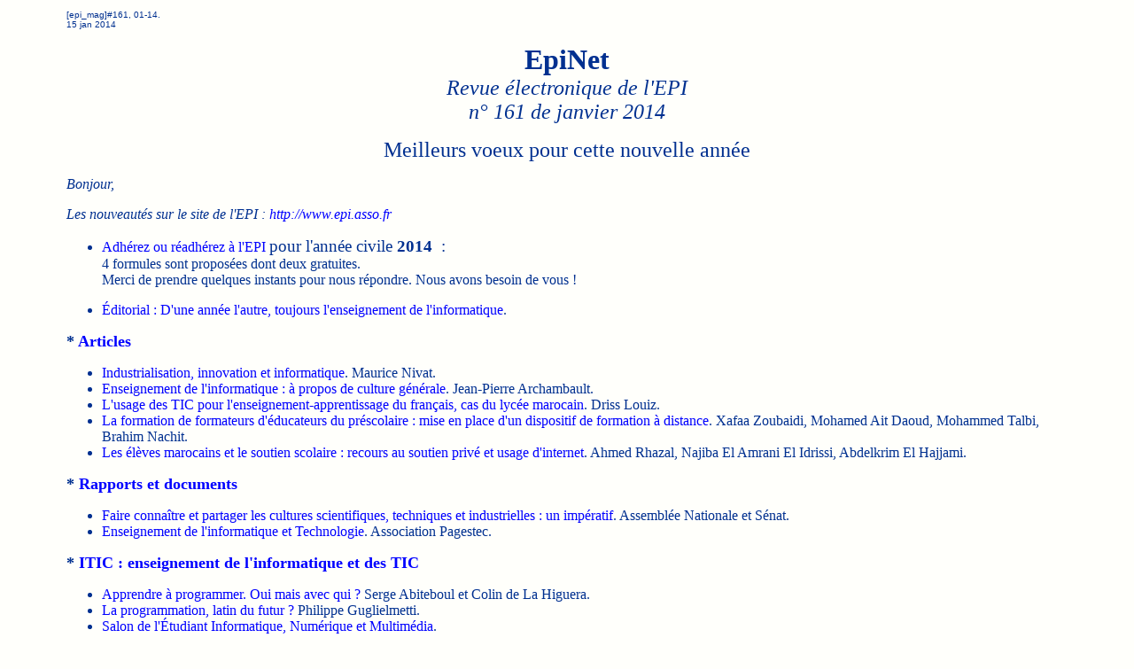

--- FILE ---
content_type: text/html
request_url: https://epi.asso.fr/epinet/epinet161.htm
body_size: 3252
content:
<!DOCTYPE HTML PUBLIC "-//W3C//DTD HTML 4.0 Transitional//EN">
<HTML>
<HEAD>
<META HTTP-EQUIV="Content-Type" CONTENT="text/html ; charset=iso-8859-1">
<META HTTP-EQUIV="Content-Language" CONTENT="fr">
<TITLE>Revue &eacute;lectronique de l'EPI n&deg; 160</TITLE>
<META NAME="Author" CONTENT="EPI">
<META NAME="Copyright" CONTENT="Association EPI">
<META NAME="Ref-epi" CONTENT="epinet161">
<META NAME="Classification" CONTENT="ENSEIGNEMENT, INFORMATIQUE, TICE, FORMATION REVUE ELECTRONIQUE">
<META NAME="subject" CONTENT="Sommaire du num&eacute;ro 161">
<META NAME="keywords" CONTENT="EPI, EPINET, ENSEIGNEMENT, INFORMATIQUE, TICE, Enseignement de l'informatique et des TIC, ITIC, Documents, Articles, Historique, Nous avons lu, Sites visités, Logiciel libre">
<STYLE TYPE="text/css">
a:link {text-decoration: none;color: #0000FF;}
a:visited {text-decoration: none;color: #0000DD;}
a:hover {text-decoration: underline;}
</STYLE>
</HEAD>

<BODY TEXT="#003090" BGCOLOR="#FFFFFB">

<!-- AK 15/11/2006 -->

<A NAME="HAUT"></A><A NAME="DEBUT"></A>

<CENTER><TABLE BORDER=0 WIDTH="90%">
<TR>
<TD>

<P><FONT SIZE=1 FACE="ARIAL">[epi_mag]#161, 01-14.<BR>
15 jan 2014</FONT></P>
<P ALIGN="CENTER"><FONT SIZE=6><B>EpiNet</B></FONT><BR>
<FONT SIZE=5><I>Revue &eacutelectronique de l'EPI<BR>
n&deg; 161 de janvier 2014</I></FONT></P>
<P ALIGN="CENTER"><FONT SIZE=5>Meilleurs voeux pour cette nouvelle ann&eacute;e</FONT><P>

<P><I>Bonjour,</I></P>
<P><I>Les nouveaut&eacute;s sur le site de l'EPI&nbsp;: <A HREF="../accueil.htm">http://www.epi.asso.fr</A></I></P>

<UL>
<LI><A HREF="../association/adhesion2014.htm" TARGET="_blank">Adh&eacute;rez ou r&eacute;adh&eacute;rez &agrave; l'EPI</A> <BIG>pour l'ann&eacute;e civile <B>2014</B>&nbsp;&nbsp;:</BIG> <BR>
4 formules sont propos&eacute;es dont deux gratuites.<BR>
Merci de prendre quelques instants pour nous r&eacute;pondre. 
Nous avons besoin de vous&nbsp;!
</LI>
</UL>

<UL>
<LI><A HREF="../revue/articles/a1401a.htm" TARGET="_blank">&Eacute;ditorial&nbsp;: 
D'une ann&eacute;e l'autre, toujours l'enseignement de l'informatique</A>. 
</LI>
</UL>

<P><FONT SIZE=4><B>* <A HREF="../revue/articsom.htm#a1401" TARGET="_blank">Articles</A></B></FONT></P>
<UL>
<LI>
<A HREF="../revue/articles/a1401f.htm" TARGET="_blank">Industrialisation, innovation et informatique</A>. Maurice&nbsp;Nivat. 
</LI>
<LI>
<A HREF="../revue/articles/a1401b.htm" TARGET="_blank">Enseignement de l'informatique&nbsp;: &agrave; propos de culture g&eacute;n&eacute;rale</A>. <NOBR>Jean-Pierre&nbsp;Archambault.</NOBR> 
</LI>
<LI>
<A HREF="../revue/articles/a1401c.htm" TARGET="_blank">L'usage des TIC pour l'enseignement-apprentissage du fran&ccedil;ais, cas du lyc&eacute;e marocain</A>. Driss&nbsp;Louiz. 
</LI>
<LI>
<A HREF="../revue/articles/a1401d.htm" TARGET="_blank">La formation de formateurs d'&eacute;ducateurs du pr&eacute;scolaire&nbsp;: mise en place d'un dispositif de formation &agrave; distance</A>. Xafaa&nbsp;Zoubaidi, Mohamed&nbsp;Ait&nbsp;Daoud, Mohammed&nbsp;Talbi, Brahim&nbsp;Nachit. 
</LI>
<LI>
<A HREF="../revue/articles/a1401b.htm" TARGET="_blank">Les &eacute;l&egrave;ves marocains et le soutien scolaire : recours au soutien priv&eacute; et usage d'internet</A>. Ahmed&nbsp;Rhazal, Najiba&nbsp;El&nbsp;Amrani&nbsp;El&nbsp;Idrissi, Abdelkrim&nbsp;El&nbsp;Hajjami. 
</LI>
</UL>

<!-- -->
<P><FONT SIZE=4><B>* <A HREF="../revue/docsom.htm#d1401" TARGET="_blank">Rapports et documents</A></B></FONT></P>

<UL>
<LI><A HREF="../revue/lu/l1401g.htm" TARGET="_blank">Faire conna&icirc;tre et partager les cultures scientifiques, techniques et industrielles&nbsp;: un imp&eacute;ratif</A>. Assembl&eacute;e Nationale et S&eacute;nat.
</LI>
<LI><A HREF="../revue/lu/l1401i.htm" TARGET="_blank">Enseignement de l'informatique et Technologie</A>. Association Pagestec.</LI>
</UL>
<!-- -->

<P><FONT SIZE=4><B>* <A HREF="../revue/editic.htm" TARGET="_blank">ITIC&nbsp;: enseignement de l'informatique et des TIC</A></B></FONT></P>

<UL>
<LI><A HREF="../revue/lu/l1401f.htm" TARGET="_blank">Apprendre &agrave; programmer. Oui mais avec qui&nbsp;?</A> Serge&nbsp;Abiteboul et Colin&nbsp;de&nbsp;La&nbsp;Higuera.
</LI>
<LI><A HREF="../revue/lu/l1401d.htm" TARGET="_blank">La programmation, latin du futur&nbsp;?</A> Philippe&nbsp;Guglielmetti.
</LI>
<LI><A HREF="../revue/lu/l1401h.htm" TARGET="_blank">Salon de l'&Eacute;tudiant Informatique, Num&eacute;rique et Multim&eacute;dia</A>. 
</LI>
</UL>

<!-- 
<P><FONT SIZE=4><B>* <A HREF="../revue/histosom.htm" TARGET="_blank">Historique de l'informatique dans le syst&egrave;me &eacute;ducatif fran&ccedil;ais</A></B></FONT></P>
<UL>
Au moment o&ugrave; l'enseignement de l'informatique &agrave; l'&eacute;cole primaire revient au devant de la sc&egrave;ne, il n'est pas inutile de se r&eacute;f&eacute;rer aux articles des ann&eacute;es 80 parus dans le <I>Bulletin de l'EPI</I>. 
<LI><A HREF="../revue/dossiers/d06p075.htm" TARGET="_blank">B&eacute;quilles p&eacute;dagogiques pour logo en CP et CE1. Un mat&eacute;riel en carton</A>. D. Bertin. 
</LI>
<LI><A HREF="../revue/30/b30p053.htm" TARGET="_blank">L'informatique a-t-elle un avenir &agrave; l'&eacute;cole&nbsp;?</A> Fran&ccedil;ois Boule.
</LI>
</UL>
<!-- -->

<!-- 
<P ALIGN="JUSTIFY"><FONT SIZE=4><B>* <A HREF="../revue/luarch.htm#l1401" TARGET="_blank">Nous avons lu</A></B></FONT><BR>

<UL>
<LI><A HREF="../revue/lu/l1401g.htm" TARGET="_blank">Entre les hommes et les machines. Traitement du signal et automatique</A>. <I>DocSciences n&deg;&nbsp;15</I>. 
</LI>
<LI><A HREF="../revue/lu/l1401m.htm" TARGET="_blank">Utopie du logiciel libre</A>. S&eacute;bastien Broca. 
</LI>
<LI><A HREF="../revue/lu/l1401i.htm" TARGET="_blank">Les math&eacute;matiques de la Terre</A>. <I>TDC n&deg; 1062</I>. 
</LI>

<!-- -->
<P><FONT SIZE=4><B>* <A HREF="../revue/luarch.htm#l1401" TARGET="_blank">Nous avons lu sur le Net</A></B></FONT><BR>
<!--
<P><FONT SIZE=4><B><A HREF="../revue/luarch.htm#l1401" TARGET="_blank">et lu sur le Net</A></B></FONT><BR>
<!-- -->
&Agrave; propos du BTS IRIS &bull; 
Le s&eacute;minaire d'Histoire de l'Informatique au CNAM &bull; 
De la p&eacute;nurie des m&eacute;tiers du web &bull; 
Une heure de programmation dans les Apple Store. 
</P>
<!-- -->
</UL>

<P ALIGN="JUSTIFY"><FONT SIZE=4><B>* <A HREF="../revue/sitesom.htm#s1401" TARGET="_blank">Sites visit&eacute;s</A></B></FONT><BR>
<!-- -->
Magic Makers, le blog &bull; 
Soci&eacute;t&eacute; Informatique de France, Congr&egrave;s 2014.
<!-- -->
</P>

<!-- -->

<P ALIGN="JUSTIFY"><FONT SIZE=4><B>* <A HREF="../linux0.htm" TARGET="_blank">Logiciels libres</A></B>
<!-- 
<P ALIGN="JUSTIFY"><FONT SIZE=4><B>* Logiciels libres&nbsp;:</B> <A HREF="../linux0.htm#x1401" TARGET="_blank">Textes &agrave; lire</A></FONT> 
<BR>
Lettre d'information publique de l'April de d&eacute;cembre 2013 &bull; 
Pr&eacute;sentation d'une fili&egrave;re en pleine croissance et porteuses d'opportunit&eacute;s.
<!-- 
<BR>
<FONT SIZE=4><B>et <A HREF="../linux0.htm#xs1401" TARGET="_blank">Sites &agrave ; visiter</A></B>
</B></FONT><BR>
LibreOffice.
<!-- -->
</P>

<!-- -->
<P><FONT SIZE=4><B>* Nouveaut&eacute;</B></FONT><BR>
Volume 2013 des articles et documents publi&eacute;s dans <I>EpiNet</I> n<SMALL><SUP>os</SUP></SMALL> 151 &agrave; 160.<BR>
<A HREF="../epinet/epinet_2013.htm" TARGET="_blank">http://www.epi.asso.fr/epinet/epinet_2013.htm</A> </P>


<!-- -->

<P><FONT SIZE=4><B>* Et toujours, au jour le jour, le Bloc notes&nbsp;:</B><BR>
<A HREF="../blocnote/blocsom.htm#itic" TARGET="_blank">Les actions en cours</A>, <A HREF="../blocnote/blocsom.htm#actualite" TARGET="_blank">l'actualit&eacute;</A>, <A HREF="../blocnote/blocsom.htm#annonces" TARGET="_blank">ISN en direct</A>.
</FONT></P>

<!-- 
<P><B>* Mise &agrave; jour de la collection &laquo;&nbsp;Revue de l'EPI&nbsp;&raquo;</B> sur l'archive ouverte Edutice&nbsp;: <BR>
<A HREF="http://archive-edutice.ccsd.cnrs.fr/EPI/fr/" TARGET="_blank">http://archive-edutice.ccsd.cnrs.fr/EPI</A><BR>
EpiNet ann&eacute;e 2012, n<SUP>os</SUP> 141-150&nbsp;: <A HREF="http://edutice.archives-ouvertes.fr/edutice-00826643/fr/" TARGET="_blank">http://edutice.archives-ouvertes.fr/edutice-00826643</A>.</P>
<!-- -->
<I><P ALIGN="JUSTIFY">Pour &eacute;crire &agrave; l'EPI, signaler un site, faire conna&icirc;tre vos travaux, proposer un article, etc. utiliser uniquement l'adresse&nbsp;: <A HREF="mailto:courrier@epi.asso.fr">courrier@epi.asso.fr</A></P>
<P>Bonne lecture.</P>
<P>EPI</P></I>
<P><FONT SIZE=1 FACE="ARIAL">Abonnez-vous&nbsp;&nbsp;: avec liste epi_mag vous recevrez automatiquement l'alerteur.<BR>
Envoyez un message vide et sans objet &agrave;&nbsp;&nbsp;:<BR>
<A HREF="mailto:epi_mag-subscribe@epi.asso.fr">epi_mag-subscribe@epi.asso.fr</A> pour s'abonner, <BR>
<A HREF="mailto:epi_mag-unsubscribe@epi.asso.fr">epi_mag-unsubscribe@epi.asso.fr</A> pour se d&eacute;sabonner. <BR>

</TD>
</TR>
</TABLE>
</CENTER>

<A NAME="BAS"></A><A NAME="FIN"></A>

<P><CENTER><TABLE BORDER=3 CELLSPACING=3 CELLPADDING=10>
<TR><TD>
<A HREF="../accueil.htm"><IMG SRC="../epired.gif" WIDTH=47 HEIGHT=36 BORDER=0 ALT="Accueil" TITLE="Accueil" ALIGN="BOTTOM"></A>
</TD><TD>
<A HREF="../epinet.htm">Archives d'EpiNet</A>
</TD></TR>
</TABLE></CENTER>

</BODY>
</HTML>


